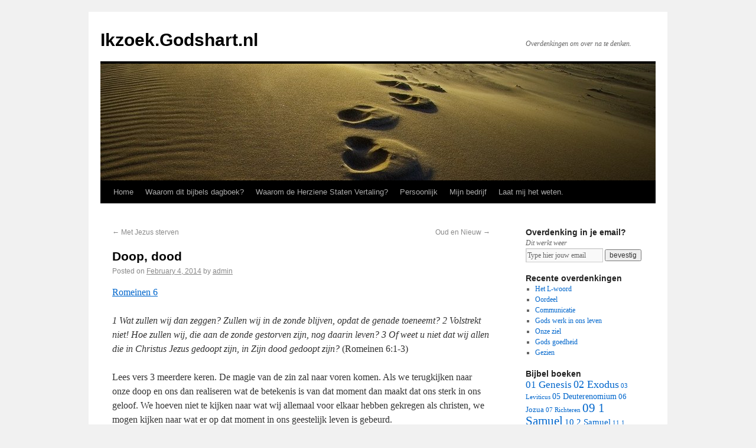

--- FILE ---
content_type: text/html; charset=UTF-8
request_url: https://ikzoek.godshart.nl/blog/2014/02/04/doop-dood/
body_size: 10236
content:
<!DOCTYPE html>
<html lang="en-US">
<head>
<meta charset="UTF-8" />
<title>Doop, dood | Ikzoek.Godshart.nl</title>
<link rel="profile" href="http://gmpg.org/xfn/11" />
<link rel="stylesheet" type="text/css" media="all" href="https://ikzoek.godshart.nl/wp-content/themes/twentyten/style.css" />
<link rel="pingback" href="https://ikzoek.godshart.nl/xmlrpc.php" />
<meta name='robots' content='max-image-preview:large' />
<link rel="alternate" type="application/rss+xml" title="Ikzoek.Godshart.nl &raquo; Feed" href="https://ikzoek.godshart.nl/feed/" />
<link rel="alternate" type="application/rss+xml" title="Ikzoek.Godshart.nl &raquo; Comments Feed" href="https://ikzoek.godshart.nl/comments/feed/" />
<script type="text/javascript">
window._wpemojiSettings = {"baseUrl":"https:\/\/s.w.org\/images\/core\/emoji\/14.0.0\/72x72\/","ext":".png","svgUrl":"https:\/\/s.w.org\/images\/core\/emoji\/14.0.0\/svg\/","svgExt":".svg","source":{"concatemoji":"https:\/\/ikzoek.godshart.nl\/wp-includes\/js\/wp-emoji-release.min.js?ver=6.1.9"}};
/*! This file is auto-generated */
!function(e,a,t){var n,r,o,i=a.createElement("canvas"),p=i.getContext&&i.getContext("2d");function s(e,t){var a=String.fromCharCode,e=(p.clearRect(0,0,i.width,i.height),p.fillText(a.apply(this,e),0,0),i.toDataURL());return p.clearRect(0,0,i.width,i.height),p.fillText(a.apply(this,t),0,0),e===i.toDataURL()}function c(e){var t=a.createElement("script");t.src=e,t.defer=t.type="text/javascript",a.getElementsByTagName("head")[0].appendChild(t)}for(o=Array("flag","emoji"),t.supports={everything:!0,everythingExceptFlag:!0},r=0;r<o.length;r++)t.supports[o[r]]=function(e){if(p&&p.fillText)switch(p.textBaseline="top",p.font="600 32px Arial",e){case"flag":return s([127987,65039,8205,9895,65039],[127987,65039,8203,9895,65039])?!1:!s([55356,56826,55356,56819],[55356,56826,8203,55356,56819])&&!s([55356,57332,56128,56423,56128,56418,56128,56421,56128,56430,56128,56423,56128,56447],[55356,57332,8203,56128,56423,8203,56128,56418,8203,56128,56421,8203,56128,56430,8203,56128,56423,8203,56128,56447]);case"emoji":return!s([129777,127995,8205,129778,127999],[129777,127995,8203,129778,127999])}return!1}(o[r]),t.supports.everything=t.supports.everything&&t.supports[o[r]],"flag"!==o[r]&&(t.supports.everythingExceptFlag=t.supports.everythingExceptFlag&&t.supports[o[r]]);t.supports.everythingExceptFlag=t.supports.everythingExceptFlag&&!t.supports.flag,t.DOMReady=!1,t.readyCallback=function(){t.DOMReady=!0},t.supports.everything||(n=function(){t.readyCallback()},a.addEventListener?(a.addEventListener("DOMContentLoaded",n,!1),e.addEventListener("load",n,!1)):(e.attachEvent("onload",n),a.attachEvent("onreadystatechange",function(){"complete"===a.readyState&&t.readyCallback()})),(e=t.source||{}).concatemoji?c(e.concatemoji):e.wpemoji&&e.twemoji&&(c(e.twemoji),c(e.wpemoji)))}(window,document,window._wpemojiSettings);
</script>
<style type="text/css">
img.wp-smiley,
img.emoji {
	display: inline !important;
	border: none !important;
	box-shadow: none !important;
	height: 1em !important;
	width: 1em !important;
	margin: 0 0.07em !important;
	vertical-align: -0.1em !important;
	background: none !important;
	padding: 0 !important;
}
</style>
	<link rel='stylesheet' id='wp-block-library-css' href='https://ikzoek.godshart.nl/wp-includes/css/dist/block-library/style.min.css?ver=6.1.9' type='text/css' media='all' />
<link rel='stylesheet' id='classic-theme-styles-css' href='https://ikzoek.godshart.nl/wp-includes/css/classic-themes.min.css?ver=1' type='text/css' media='all' />
<style id='global-styles-inline-css' type='text/css'>
body{--wp--preset--color--black: #000000;--wp--preset--color--cyan-bluish-gray: #abb8c3;--wp--preset--color--white: #ffffff;--wp--preset--color--pale-pink: #f78da7;--wp--preset--color--vivid-red: #cf2e2e;--wp--preset--color--luminous-vivid-orange: #ff6900;--wp--preset--color--luminous-vivid-amber: #fcb900;--wp--preset--color--light-green-cyan: #7bdcb5;--wp--preset--color--vivid-green-cyan: #00d084;--wp--preset--color--pale-cyan-blue: #8ed1fc;--wp--preset--color--vivid-cyan-blue: #0693e3;--wp--preset--color--vivid-purple: #9b51e0;--wp--preset--gradient--vivid-cyan-blue-to-vivid-purple: linear-gradient(135deg,rgba(6,147,227,1) 0%,rgb(155,81,224) 100%);--wp--preset--gradient--light-green-cyan-to-vivid-green-cyan: linear-gradient(135deg,rgb(122,220,180) 0%,rgb(0,208,130) 100%);--wp--preset--gradient--luminous-vivid-amber-to-luminous-vivid-orange: linear-gradient(135deg,rgba(252,185,0,1) 0%,rgba(255,105,0,1) 100%);--wp--preset--gradient--luminous-vivid-orange-to-vivid-red: linear-gradient(135deg,rgba(255,105,0,1) 0%,rgb(207,46,46) 100%);--wp--preset--gradient--very-light-gray-to-cyan-bluish-gray: linear-gradient(135deg,rgb(238,238,238) 0%,rgb(169,184,195) 100%);--wp--preset--gradient--cool-to-warm-spectrum: linear-gradient(135deg,rgb(74,234,220) 0%,rgb(151,120,209) 20%,rgb(207,42,186) 40%,rgb(238,44,130) 60%,rgb(251,105,98) 80%,rgb(254,248,76) 100%);--wp--preset--gradient--blush-light-purple: linear-gradient(135deg,rgb(255,206,236) 0%,rgb(152,150,240) 100%);--wp--preset--gradient--blush-bordeaux: linear-gradient(135deg,rgb(254,205,165) 0%,rgb(254,45,45) 50%,rgb(107,0,62) 100%);--wp--preset--gradient--luminous-dusk: linear-gradient(135deg,rgb(255,203,112) 0%,rgb(199,81,192) 50%,rgb(65,88,208) 100%);--wp--preset--gradient--pale-ocean: linear-gradient(135deg,rgb(255,245,203) 0%,rgb(182,227,212) 50%,rgb(51,167,181) 100%);--wp--preset--gradient--electric-grass: linear-gradient(135deg,rgb(202,248,128) 0%,rgb(113,206,126) 100%);--wp--preset--gradient--midnight: linear-gradient(135deg,rgb(2,3,129) 0%,rgb(40,116,252) 100%);--wp--preset--duotone--dark-grayscale: url('#wp-duotone-dark-grayscale');--wp--preset--duotone--grayscale: url('#wp-duotone-grayscale');--wp--preset--duotone--purple-yellow: url('#wp-duotone-purple-yellow');--wp--preset--duotone--blue-red: url('#wp-duotone-blue-red');--wp--preset--duotone--midnight: url('#wp-duotone-midnight');--wp--preset--duotone--magenta-yellow: url('#wp-duotone-magenta-yellow');--wp--preset--duotone--purple-green: url('#wp-duotone-purple-green');--wp--preset--duotone--blue-orange: url('#wp-duotone-blue-orange');--wp--preset--font-size--small: 13px;--wp--preset--font-size--medium: 20px;--wp--preset--font-size--large: 36px;--wp--preset--font-size--x-large: 42px;--wp--preset--spacing--20: 0.44rem;--wp--preset--spacing--30: 0.67rem;--wp--preset--spacing--40: 1rem;--wp--preset--spacing--50: 1.5rem;--wp--preset--spacing--60: 2.25rem;--wp--preset--spacing--70: 3.38rem;--wp--preset--spacing--80: 5.06rem;}:where(.is-layout-flex){gap: 0.5em;}body .is-layout-flow > .alignleft{float: left;margin-inline-start: 0;margin-inline-end: 2em;}body .is-layout-flow > .alignright{float: right;margin-inline-start: 2em;margin-inline-end: 0;}body .is-layout-flow > .aligncenter{margin-left: auto !important;margin-right: auto !important;}body .is-layout-constrained > .alignleft{float: left;margin-inline-start: 0;margin-inline-end: 2em;}body .is-layout-constrained > .alignright{float: right;margin-inline-start: 2em;margin-inline-end: 0;}body .is-layout-constrained > .aligncenter{margin-left: auto !important;margin-right: auto !important;}body .is-layout-constrained > :where(:not(.alignleft):not(.alignright):not(.alignfull)){max-width: var(--wp--style--global--content-size);margin-left: auto !important;margin-right: auto !important;}body .is-layout-constrained > .alignwide{max-width: var(--wp--style--global--wide-size);}body .is-layout-flex{display: flex;}body .is-layout-flex{flex-wrap: wrap;align-items: center;}body .is-layout-flex > *{margin: 0;}:where(.wp-block-columns.is-layout-flex){gap: 2em;}.has-black-color{color: var(--wp--preset--color--black) !important;}.has-cyan-bluish-gray-color{color: var(--wp--preset--color--cyan-bluish-gray) !important;}.has-white-color{color: var(--wp--preset--color--white) !important;}.has-pale-pink-color{color: var(--wp--preset--color--pale-pink) !important;}.has-vivid-red-color{color: var(--wp--preset--color--vivid-red) !important;}.has-luminous-vivid-orange-color{color: var(--wp--preset--color--luminous-vivid-orange) !important;}.has-luminous-vivid-amber-color{color: var(--wp--preset--color--luminous-vivid-amber) !important;}.has-light-green-cyan-color{color: var(--wp--preset--color--light-green-cyan) !important;}.has-vivid-green-cyan-color{color: var(--wp--preset--color--vivid-green-cyan) !important;}.has-pale-cyan-blue-color{color: var(--wp--preset--color--pale-cyan-blue) !important;}.has-vivid-cyan-blue-color{color: var(--wp--preset--color--vivid-cyan-blue) !important;}.has-vivid-purple-color{color: var(--wp--preset--color--vivid-purple) !important;}.has-black-background-color{background-color: var(--wp--preset--color--black) !important;}.has-cyan-bluish-gray-background-color{background-color: var(--wp--preset--color--cyan-bluish-gray) !important;}.has-white-background-color{background-color: var(--wp--preset--color--white) !important;}.has-pale-pink-background-color{background-color: var(--wp--preset--color--pale-pink) !important;}.has-vivid-red-background-color{background-color: var(--wp--preset--color--vivid-red) !important;}.has-luminous-vivid-orange-background-color{background-color: var(--wp--preset--color--luminous-vivid-orange) !important;}.has-luminous-vivid-amber-background-color{background-color: var(--wp--preset--color--luminous-vivid-amber) !important;}.has-light-green-cyan-background-color{background-color: var(--wp--preset--color--light-green-cyan) !important;}.has-vivid-green-cyan-background-color{background-color: var(--wp--preset--color--vivid-green-cyan) !important;}.has-pale-cyan-blue-background-color{background-color: var(--wp--preset--color--pale-cyan-blue) !important;}.has-vivid-cyan-blue-background-color{background-color: var(--wp--preset--color--vivid-cyan-blue) !important;}.has-vivid-purple-background-color{background-color: var(--wp--preset--color--vivid-purple) !important;}.has-black-border-color{border-color: var(--wp--preset--color--black) !important;}.has-cyan-bluish-gray-border-color{border-color: var(--wp--preset--color--cyan-bluish-gray) !important;}.has-white-border-color{border-color: var(--wp--preset--color--white) !important;}.has-pale-pink-border-color{border-color: var(--wp--preset--color--pale-pink) !important;}.has-vivid-red-border-color{border-color: var(--wp--preset--color--vivid-red) !important;}.has-luminous-vivid-orange-border-color{border-color: var(--wp--preset--color--luminous-vivid-orange) !important;}.has-luminous-vivid-amber-border-color{border-color: var(--wp--preset--color--luminous-vivid-amber) !important;}.has-light-green-cyan-border-color{border-color: var(--wp--preset--color--light-green-cyan) !important;}.has-vivid-green-cyan-border-color{border-color: var(--wp--preset--color--vivid-green-cyan) !important;}.has-pale-cyan-blue-border-color{border-color: var(--wp--preset--color--pale-cyan-blue) !important;}.has-vivid-cyan-blue-border-color{border-color: var(--wp--preset--color--vivid-cyan-blue) !important;}.has-vivid-purple-border-color{border-color: var(--wp--preset--color--vivid-purple) !important;}.has-vivid-cyan-blue-to-vivid-purple-gradient-background{background: var(--wp--preset--gradient--vivid-cyan-blue-to-vivid-purple) !important;}.has-light-green-cyan-to-vivid-green-cyan-gradient-background{background: var(--wp--preset--gradient--light-green-cyan-to-vivid-green-cyan) !important;}.has-luminous-vivid-amber-to-luminous-vivid-orange-gradient-background{background: var(--wp--preset--gradient--luminous-vivid-amber-to-luminous-vivid-orange) !important;}.has-luminous-vivid-orange-to-vivid-red-gradient-background{background: var(--wp--preset--gradient--luminous-vivid-orange-to-vivid-red) !important;}.has-very-light-gray-to-cyan-bluish-gray-gradient-background{background: var(--wp--preset--gradient--very-light-gray-to-cyan-bluish-gray) !important;}.has-cool-to-warm-spectrum-gradient-background{background: var(--wp--preset--gradient--cool-to-warm-spectrum) !important;}.has-blush-light-purple-gradient-background{background: var(--wp--preset--gradient--blush-light-purple) !important;}.has-blush-bordeaux-gradient-background{background: var(--wp--preset--gradient--blush-bordeaux) !important;}.has-luminous-dusk-gradient-background{background: var(--wp--preset--gradient--luminous-dusk) !important;}.has-pale-ocean-gradient-background{background: var(--wp--preset--gradient--pale-ocean) !important;}.has-electric-grass-gradient-background{background: var(--wp--preset--gradient--electric-grass) !important;}.has-midnight-gradient-background{background: var(--wp--preset--gradient--midnight) !important;}.has-small-font-size{font-size: var(--wp--preset--font-size--small) !important;}.has-medium-font-size{font-size: var(--wp--preset--font-size--medium) !important;}.has-large-font-size{font-size: var(--wp--preset--font-size--large) !important;}.has-x-large-font-size{font-size: var(--wp--preset--font-size--x-large) !important;}
.wp-block-navigation a:where(:not(.wp-element-button)){color: inherit;}
:where(.wp-block-columns.is-layout-flex){gap: 2em;}
.wp-block-pullquote{font-size: 1.5em;line-height: 1.6;}
</style>
<link rel='stylesheet' id='cntctfrm_form_style-css' href='https://ikzoek.godshart.nl/wp-content/plugins/contact-form-plugin/css/form_style.css?ver=4.2.4' type='text/css' media='all' />
<link rel="https://api.w.org/" href="https://ikzoek.godshart.nl/wp-json/" /><link rel="alternate" type="application/json" href="https://ikzoek.godshart.nl/wp-json/wp/v2/posts/3826" /><link rel="EditURI" type="application/rsd+xml" title="RSD" href="https://ikzoek.godshart.nl/xmlrpc.php?rsd" />
<link rel="wlwmanifest" type="application/wlwmanifest+xml" href="https://ikzoek.godshart.nl/wp-includes/wlwmanifest.xml" />
<meta name="generator" content="WordPress 6.1.9" />
<link rel="canonical" href="https://ikzoek.godshart.nl/blog/2014/02/04/doop-dood/" />
<link rel='shortlink' href='https://ikzoek.godshart.nl/?p=3826' />
<link rel="alternate" type="application/json+oembed" href="https://ikzoek.godshart.nl/wp-json/oembed/1.0/embed?url=https%3A%2F%2Fikzoek.godshart.nl%2Fblog%2F2014%2F02%2F04%2Fdoop-dood%2F" />
<link rel="alternate" type="text/xml+oembed" href="https://ikzoek.godshart.nl/wp-json/oembed/1.0/embed?url=https%3A%2F%2Fikzoek.godshart.nl%2Fblog%2F2014%2F02%2F04%2Fdoop-dood%2F&#038;format=xml" />
<script src="https://www.google.com/recaptcha/api.js" async defer></script>
</head>

<body class="post-template-default single single-post postid-3826 single-format-standard">
<div id="wrapper" class="hfeed">
	<div id="header">
		<div id="masthead">
			<div id="branding" role="banner">
								<div id="site-title">
					<span>
						<a href="https://ikzoek.godshart.nl/" title="Ikzoek.Godshart.nl" rel="home">Ikzoek.Godshart.nl</a>
					</span>
				</div>
				<div id="site-description">Overdenkingen om over na te denken.</div>

										<img src="https://ikzoek.godshart.nl/wp-content/uploads/banner.jpg" width="940" height="198" alt="" />
								</div><!-- #branding -->

			<div id="access" role="navigation">
			  				<div class="skip-link screen-reader-text"><a href="#content" title="Skip to content">Skip to content</a></div>
								<div class="menu-header"><ul id="menu-custom" class="menu"><li id="menu-item-1918" class="menu-item menu-item-type-custom menu-item-object-custom menu-item-1918"><a href="http://www.godshart.nl/">Home</a></li>
<li id="menu-item-1922" class="menu-item menu-item-type-post_type menu-item-object-page menu-item-1922"><a href="https://ikzoek.godshart.nl/waarom-dit-bijbels-dagboek/">Waarom dit bijbels dagboek?</a></li>
<li id="menu-item-1921" class="menu-item menu-item-type-post_type menu-item-object-page menu-item-1921"><a href="https://ikzoek.godshart.nl/vertaling/">Waarom de Herziene Staten Vertaling?</a></li>
<li id="menu-item-1920" class="menu-item menu-item-type-post_type menu-item-object-page menu-item-1920"><a href="https://ikzoek.godshart.nl/persoonlijk/">Persoonlijk</a></li>
<li id="menu-item-4675" class="menu-item menu-item-type-post_type menu-item-object-page menu-item-4675"><a href="https://ikzoek.godshart.nl/mijn-bedrijf/">Mijn bedrijf</a></li>
<li id="menu-item-1919" class="menu-item menu-item-type-post_type menu-item-object-page menu-item-1919"><a href="https://ikzoek.godshart.nl/contactform/">Laat mij het weten.</a></li>
</ul></div>			</div><!-- #access -->
		</div><!-- #masthead -->
	</div><!-- #header -->

	<div id="main">

		<div id="container">
			<div id="content" role="main">

			

				<div id="nav-above" class="navigation">
					<div class="nav-previous"><a href="https://ikzoek.godshart.nl/blog/2014/02/03/met-jezus-sterven/" rel="prev"><span class="meta-nav">&larr;</span> Met Jezus sterven</a></div>
					<div class="nav-next"><a href="https://ikzoek.godshart.nl/blog/2014/02/06/oud-en-nieuw/" rel="next">Oud en Nieuw <span class="meta-nav">&rarr;</span></a></div>
				</div><!-- #nav-above -->

				<div id="post-3826" class="post-3826 post type-post status-publish format-standard hentry category-45-romeinen">
					<h1 class="entry-title">Doop, dood</h1>

					<div class="entry-meta">
						<span class="meta-prep meta-prep-author">Posted on</span> <a href="https://ikzoek.godshart.nl/blog/2014/02/04/doop-dood/" title="11:46 am" rel="bookmark"><span class="entry-date">February 4, 2014</span></a> <span class="meta-sep">by</span> <span class="author vcard"><a class="url fn n" href="https://ikzoek.godshart.nl/blog/author/admin/" title="View all posts by admin">admin</a></span>					</div><!-- .entry-meta -->

					<div class="entry-content">
						<p><a href="#" class="scripture" onclick="goscripture('Romeinen 6');">Romeinen 6</a></p>
<p><em>1 Wat zullen wij dan zeggen? Zullen wij in de zonde blijven, opdat de genade toeneemt? 2 Volstrekt niet! Hoe zullen wij, die aan de zonde gestorven zijn, nog daarin leven? 3 Of weet u niet dat wij allen die in Christus Jezus gedoopt zijn, in Zijn dood gedoopt zijn?</em> (Romeinen 6:1-3)</p>
<p>Lees vers 3 meerdere keren. De magie van de zin zal naar voren komen. Als we terugkijken naar onze doop en ons dan realiseren wat de betekenis is van dat moment dan maakt dat ons sterk in ons geloof. We hoeven niet te kijken naar wat wij allemaal voor elkaar hebben gekregen als christen, we mogen kijken naar wat er op dat moment in ons geestelijk leven is gebeurd.</p>
<p>Misschien was het helemaal niet zo bijzonder, misschien was het standaard ritueel, maar nu kunnen we terug kijken en zeggen, ik ben met Jezus gestorven.</p>
<p>De woorden die Paulus gebruikt spreken zo duidelijk voor de verbeelding. Op het moment dat we gedoopt worden, gaan we onder het water. We verdwijnen, we worden ondergedompeld. Niets is meer zichtbaar, overal komt er water en dat water wast ons schoon. Als we opstaan uit het water is alles nat, alles is afgewassen, al het vuil gaat met de rivier mee, weg.</p>
<p>En dat is het beeld dat Paulus ziet en dat wij mogen zien. Als wij gedoopt worden, dan leggen we het oude leven af. Het is weg nutteloos. En dat is het christelijk leven, een nieuw leven, het oude is helemaal weg. Alles is afgewassen.</p>
<p>Toen Jezus daar hing aan het kruis, liet Hij alles achter, gaf Hij alles op. Hij stierf de dood voor het zondige leven. En wij zijn met Hem aan dat kruis gegaan en zijn ook gestorven aan dat oude leven. Wat een heerlijke boodschap waar wij op mogen vertrouwen. Wij mogen alles achter ons laten en weten dat het niets betekend in ons leven.</p>
<p>De doop is geen ritueel, het is een geloofsbelijdenis waarin wij erkennen dat we het oude leven willen afzweren en het nieuwe leven willen toelaten in de opstanding van Jezus. Wat een boodschap, wat een heerlijke boodschap om God voor te prijzen en te danken. Hij is alle lof waardig voor ons nieuwe leven.</p>
											</div><!-- .entry-content -->


					<div class="entry-utility">
						This entry was posted in <a href="https://ikzoek.godshart.nl/blog/category/45-romeinen/" rel="category tag">45 Romeinen</a>. Bookmark the <a href="https://ikzoek.godshart.nl/blog/2014/02/04/doop-dood/" title="Permalink to Doop, dood" rel="bookmark">permalink</a>.											</div><!-- .entry-utility -->
				</div><!-- #post-## -->

				<div id="nav-below" class="navigation">
					<div class="nav-previous"><a href="https://ikzoek.godshart.nl/blog/2014/02/03/met-jezus-sterven/" rel="prev"><span class="meta-nav">&larr;</span> Met Jezus sterven</a></div>
					<div class="nav-next"><a href="https://ikzoek.godshart.nl/blog/2014/02/06/oud-en-nieuw/" rel="next">Oud en Nieuw <span class="meta-nav">&rarr;</span></a></div>
				</div><!-- #nav-below -->

				
			<div id="comments">




</div><!-- #comments -->


			</div><!-- #content -->
		</div><!-- #container -->


		<div id="primary" class="widget-area" role="complementary">
			<ul class="xoxo">

<li id="text-9" class="widget-container widget_text"><h3 class="widget-title">Overdenking in je email?</h3>			<div class="textwidget"><i>Dit werkt weer</i><form name="myForm" action="http://ikzoek.godshart.nl/enteremail.php" onsubmit="return validateMyForm();" method="post">
<input  style='width: 125px' onfocus="active()" onblur="inactive();" id=typeyouremail type="text" name="email" value='Type hier jouw email'>
<input type="submit" value="bevestig">
</form>

<script>
var scripture = {"Fillipenzen":"PHP","1 Thesalonicenzen":"1TH","Mark":"MAR","Ezechiel":"EZK","Daniel":"DAN","John":"JOH","Malachi":"MAL","Filipenzen":"PHP","2 Timotheus":"2TI","Joel":"JOL","Efeziers":"EPH","1 Corinthe":"1CO","2 Korintiers":"2CO","Kollosenzen":"COL","Hebrews":"HEB","Psalm":"psalm","Hebreeen":"HEB","Hebreen":"HEB","Efezen":"EPH","Matheus":"MAT","Genesis":"GEN","Exodus":"EXO","Leviticus":"LEV","Numeri":"NUM","Deuteronomium":"DEU","Jozua":"JOS","Richteren":"JDG","Ruth":"RUT","1 Samuel":"1SA","2 Samuel":"2SA","1 Koningen":"1KI","2 Koningen":"2KI","1 Kronieken":"1CH","2 Kronieken":"2CH","Ezra":"EZR","Nehemia":"NEH","Esther":"EST","Job":"JOB","Psalmen":"psalm","Spreuken":"PRO","Prediker":"ECC","Hooglied":"SNG","Jesaja":"ISA","Jeremia":"JER","Klaagliederen":"LAM","Ezechiël":"EZK","Daniël":"DAN","Hosea":"HOS","Joël":"JOL","Amos":"AMO","Obadja":"OBA","Jona":"JON","Micha":"MIC","Nahum":"NAM","Habakuk":"HAB","Zefanja":"ZEP","Haggaï":"HAG","Zacharia":"ZEC","Maleachi":"MAL","Mattheüs":"MAT","Markus":"MRK","Lukas":"LUK","Johannes":"JHN","Handelingen":"ACT","Romeinen":"ROM","1 Korinthe":"1CO","2 Korinthe":"2CO","Galaten":"GAL","Efeze":"EPH","Filippenzen":"PHP","Kolossenzen":"COL","1 Thessalonicenzen":"1TH","2 Thessalonicenzen":"2TH","1 Timotheüs":"1TI","2 Timotheüs":"2TI","Titus":"TIT","Filemon":"PHM","Hebreeën":"HEB","Jakobus":"JAS","1 Petrus":"1PE","2 Petrus":"2PE","1 Johannes":"1JN","2 Johannes":"2JN","3 Johannes":"3JN","Judas":"JUD","Openbaring":"REV"};
function goscripture(a){
for (var key in scripture) {
  if (scripture.hasOwnProperty(key)) { 
if(a.toLowerCase().indexOf(key.toLowerCase()) != -1){  b = a.split(":"); b = b[0].split(" ")[b[0].split(" ").length -1];
//alert("https://herzienestatenvertaling.nl/teksten/"+scripture[key]+"/"+b);
window.open("https://herzienestatenvertaling.nl/teksten/"+scripture[key]+"/"+b);
alert('Als het goed is, is er een nieuwe tab of window geopend met de bijbeltekst, zo niet dan is de popup geblokkeerd.'); return true; }
  }
}
alert('Sorry er is een fout opgetreden.'); 
}

function validateMyForm()
{
var myform = document.getElementById('typeyouremail').value.replace(/ /g,'');

if( !myform || myform.indexOf('@') ==-1 || myform.indexOf('.') ==-1 || myform == '' || myform == 'Type hier jouw email'){ alert('Het schijnt geen emailadres te zijn. Vul hier je emailadres in om de overdenking in je mailbox te ontvangen.'); return false; }
if(!confirm('Wil je dit email adres: '+myform+' toevoegen aan ons bestand?')){ return false; }
  return true;
}

</script></div>
		</li>
		<li id="recent-posts-3" class="widget-container widget_recent_entries">
		<h3 class="widget-title">Recente overdenkingen</h3>
		<ul>
											<li>
					<a href="https://ikzoek.godshart.nl/blog/2020/11/09/8202/">Het L-woord</a>
									</li>
											<li>
					<a href="https://ikzoek.godshart.nl/blog/2019/12/19/oordeel/">Oordeel</a>
									</li>
											<li>
					<a href="https://ikzoek.godshart.nl/blog/2019/12/16/communicatie/">Communicatie</a>
									</li>
											<li>
					<a href="https://ikzoek.godshart.nl/blog/2019/12/10/gods-werk-in-ons-leven/">Gods werk in ons leven</a>
									</li>
											<li>
					<a href="https://ikzoek.godshart.nl/blog/2019/12/09/8188/">Onze ziel</a>
									</li>
											<li>
					<a href="https://ikzoek.godshart.nl/blog/2019/12/07/gods-goedheid/">Gods goedheid</a>
									</li>
											<li>
					<a href="https://ikzoek.godshart.nl/blog/2019/12/06/gezien/">Gezien</a>
									</li>
					</ul>

		</li><li id="tag_cloud-3" class="widget-container widget_tag_cloud"><h3 class="widget-title">Bijbel boeken</h3><div class="tagcloud"><a href="https://ikzoek.godshart.nl/blog/category/01-genesis/" class="tag-cloud-link tag-link-16 tag-link-position-1" style="font-size: 12.857142857143pt;" aria-label="01 Genesis (13 items)">01 Genesis</a>
<a href="https://ikzoek.godshart.nl/blog/category/02-exodus/" class="tag-cloud-link tag-link-17 tag-link-position-2" style="font-size: 13.485714285714pt;" aria-label="02 Exodus (17 items)">02 Exodus</a>
<a href="https://ikzoek.godshart.nl/blog/category/03-leviticus/" class="tag-cloud-link tag-link-18 tag-link-position-3" style="font-size: 8pt;" aria-label="03 Leviticus (1 item)">03 Leviticus</a>
<a href="https://ikzoek.godshart.nl/blog/category/05-deuterenomium/" class="tag-cloud-link tag-link-20 tag-link-position-4" style="font-size: 10.285714285714pt;" aria-label="05 Deuterenomium (4 items)">05 Deuterenomium</a>
<a href="https://ikzoek.godshart.nl/blog/category/06-jozua/" class="tag-cloud-link tag-link-21 tag-link-position-5" style="font-size: 9.7142857142857pt;" aria-label="06 Jozua (3 items)">06 Jozua</a>
<a href="https://ikzoek.godshart.nl/blog/category/07-richteren/" class="tag-cloud-link tag-link-22 tag-link-position-6" style="font-size: 8pt;" aria-label="07 Richteren (1 item)">07 Richteren</a>
<a href="https://ikzoek.godshart.nl/blog/category/09-1-samuel/" class="tag-cloud-link tag-link-24 tag-link-position-7" style="font-size: 15.6pt;" aria-label="09 1 Samuel (42 items)">09 1 Samuel</a>
<a href="https://ikzoek.godshart.nl/blog/category/10-2-samuel/" class="tag-cloud-link tag-link-25 tag-link-position-8" style="font-size: 11.142857142857pt;" aria-label="10 2 Samuel (6 items)">10 2 Samuel</a>
<a href="https://ikzoek.godshart.nl/blog/category/11-1-koningen/" class="tag-cloud-link tag-link-26 tag-link-position-9" style="font-size: 8pt;" aria-label="11 1 Koningen (1 item)">11 1 Koningen</a>
<a href="https://ikzoek.godshart.nl/blog/category/12-2-koningen/" class="tag-cloud-link tag-link-27 tag-link-position-10" style="font-size: 8pt;" aria-label="12 2 Koningen (1 item)">12 2 Koningen</a>
<a href="https://ikzoek.godshart.nl/blog/category/13-1-kronieken/" class="tag-cloud-link tag-link-28 tag-link-position-11" style="font-size: 8pt;" aria-label="13 1 Kronieken (1 item)">13 1 Kronieken</a>
<a href="https://ikzoek.godshart.nl/blog/category/18-job/" class="tag-cloud-link tag-link-33 tag-link-position-12" style="font-size: 9.7142857142857pt;" aria-label="18 Job (3 items)">18 Job</a>
<a href="https://ikzoek.godshart.nl/blog/category/19-psalmen/" class="tag-cloud-link tag-link-34 tag-link-position-13" style="font-size: 21.942857142857pt;" aria-label="19 Psalmen (547 items)">19 Psalmen</a>
<a href="https://ikzoek.godshart.nl/blog/category/20-spreuken/" class="tag-cloud-link tag-link-35 tag-link-position-14" style="font-size: 9.7142857142857pt;" aria-label="20 Spreuken (3 items)">20 Spreuken</a>
<a href="https://ikzoek.godshart.nl/blog/category/23-jesaja/" class="tag-cloud-link tag-link-38 tag-link-position-15" style="font-size: 12.457142857143pt;" aria-label="23 Jesaja (11 items)">23 Jesaja</a>
<a href="https://ikzoek.godshart.nl/blog/category/24-jeremia/" class="tag-cloud-link tag-link-39 tag-link-position-16" style="font-size: 9.0285714285714pt;" aria-label="24 Jeremia (2 items)">24 Jeremia</a>
<a href="https://ikzoek.godshart.nl/blog/category/26-ezechiel/" class="tag-cloud-link tag-link-41 tag-link-position-17" style="font-size: 8pt;" aria-label="26 Ezechiel (1 item)">26 Ezechiel</a>
<a href="https://ikzoek.godshart.nl/blog/category/27-daniel/" class="tag-cloud-link tag-link-42 tag-link-position-18" style="font-size: 9.7142857142857pt;" aria-label="27 Daniel (3 items)">27 Daniel</a>
<a href="https://ikzoek.godshart.nl/blog/category/28-hosea/" class="tag-cloud-link tag-link-43 tag-link-position-19" style="font-size: 11.142857142857pt;" aria-label="28 Hosea (6 items)">28 Hosea</a>
<a href="https://ikzoek.godshart.nl/blog/category/29-joel/" class="tag-cloud-link tag-link-44 tag-link-position-20" style="font-size: 8pt;" aria-label="29 Joel (1 item)">29 Joel</a>
<a href="https://ikzoek.godshart.nl/blog/category/38-zacharia/" class="tag-cloud-link tag-link-53 tag-link-position-21" style="font-size: 8pt;" aria-label="38 Zacharia (1 item)">38 Zacharia</a>
<a href="https://ikzoek.godshart.nl/blog/category/39-maleachi/" class="tag-cloud-link tag-link-54 tag-link-position-22" style="font-size: 9.0285714285714pt;" aria-label="39 Maleachi (2 items)">39 Maleachi</a>
<a href="https://ikzoek.godshart.nl/blog/category/40-matheus/" class="tag-cloud-link tag-link-55 tag-link-position-23" style="font-size: 17.142857142857pt;" aria-label="40 Matheus (79 items)">40 Matheus</a>
<a href="https://ikzoek.godshart.nl/blog/category/41-markus/" class="tag-cloud-link tag-link-56 tag-link-position-24" style="font-size: 13.714285714286pt;" aria-label="41 Markus (19 items)">41 Markus</a>
<a href="https://ikzoek.godshart.nl/blog/category/42-lukas/" class="tag-cloud-link tag-link-57 tag-link-position-25" style="font-size: 22pt;" aria-label="42 Lukas (562 items)">42 Lukas</a>
<a href="https://ikzoek.godshart.nl/blog/category/43-johannes/" class="tag-cloud-link tag-link-58 tag-link-position-26" style="font-size: 21.142857142857pt;" aria-label="43 Johannes (397 items)">43 Johannes</a>
<a href="https://ikzoek.godshart.nl/blog/category/44-handelingen/" class="tag-cloud-link tag-link-59 tag-link-position-27" style="font-size: 20.285714285714pt;" aria-label="44 Handelingen (283 items)">44 Handelingen</a>
<a href="https://ikzoek.godshart.nl/blog/category/45-romeinen/" class="tag-cloud-link tag-link-60 tag-link-position-28" style="font-size: 19.6pt;" aria-label="45 Romeinen (212 items)">45 Romeinen</a>
<a href="https://ikzoek.godshart.nl/blog/category/46-1-korinthe/" class="tag-cloud-link tag-link-61 tag-link-position-29" style="font-size: 13.942857142857pt;" aria-label="46 1 Korinthe (21 items)">46 1 Korinthe</a>
<a href="https://ikzoek.godshart.nl/blog/category/47-2-korinthe/" class="tag-cloud-link tag-link-62 tag-link-position-30" style="font-size: 11.142857142857pt;" aria-label="47 2 Korinthe (6 items)">47 2 Korinthe</a>
<a href="https://ikzoek.godshart.nl/blog/category/48-galaten/" class="tag-cloud-link tag-link-63 tag-link-position-31" style="font-size: 11.142857142857pt;" aria-label="48 Galaten (6 items)">48 Galaten</a>
<a href="https://ikzoek.godshart.nl/blog/category/49-efeze/" class="tag-cloud-link tag-link-64 tag-link-position-32" style="font-size: 18.8pt;" aria-label="49 Efeze (155 items)">49 Efeze</a>
<a href="https://ikzoek.godshart.nl/blog/category/50-phillipenzen/" class="tag-cloud-link tag-link-65 tag-link-position-33" style="font-size: 12.228571428571pt;" aria-label="50 Phillipenzen (10 items)">50 Phillipenzen</a>
<a href="https://ikzoek.godshart.nl/blog/category/51-kollosenzen/" class="tag-cloud-link tag-link-66 tag-link-position-34" style="font-size: 14.571428571429pt;" aria-label="51 Kollosenzen (27 items)">51 Kollosenzen</a>
<a href="https://ikzoek.godshart.nl/blog/category/52-1-thesalonicenzen/" class="tag-cloud-link tag-link-67 tag-link-position-35" style="font-size: 9.0285714285714pt;" aria-label="52 1 Thesalonicenzen (2 items)">52 1 Thesalonicenzen</a>
<a href="https://ikzoek.godshart.nl/blog/category/54-1-timotheus/" class="tag-cloud-link tag-link-69 tag-link-position-36" style="font-size: 16.342857142857pt;" aria-label="54 1 Timotheus (56 items)">54 1 Timotheus</a>
<a href="https://ikzoek.godshart.nl/blog/category/55-2-timotheus/" class="tag-cloud-link tag-link-70 tag-link-position-37" style="font-size: 15.257142857143pt;" aria-label="55 2 Timotheus (36 items)">55 2 Timotheus</a>
<a href="https://ikzoek.godshart.nl/blog/category/56-titus/" class="tag-cloud-link tag-link-71 tag-link-position-38" style="font-size: 8pt;" aria-label="56 Titus (1 item)">56 Titus</a>
<a href="https://ikzoek.godshart.nl/blog/category/58-hebreeen/" class="tag-cloud-link tag-link-73 tag-link-position-39" style="font-size: 16.8pt;" aria-label="58 Hebreeen (68 items)">58 Hebreeen</a>
<a href="https://ikzoek.godshart.nl/blog/category/59-jakobus/" class="tag-cloud-link tag-link-74 tag-link-position-40" style="font-size: 16.514285714286pt;" aria-label="59 Jakobus (61 items)">59 Jakobus</a>
<a href="https://ikzoek.godshart.nl/blog/category/60-1-petrus/" class="tag-cloud-link tag-link-75 tag-link-position-41" style="font-size: 16.342857142857pt;" aria-label="60 1 Petrus (57 items)">60 1 Petrus</a>
<a href="https://ikzoek.godshart.nl/blog/category/61-2-petrus/" class="tag-cloud-link tag-link-76 tag-link-position-42" style="font-size: 15.485714285714pt;" aria-label="61 2 Petrus (40 items)">61 2 Petrus</a>
<a href="https://ikzoek.godshart.nl/blog/category/62-1-johannes/" class="tag-cloud-link tag-link-77 tag-link-position-43" style="font-size: 17.6pt;" aria-label="62 1 Johannes (95 items)">62 1 Johannes</a>
<a href="https://ikzoek.godshart.nl/blog/category/66-openbaringen/" class="tag-cloud-link tag-link-81 tag-link-position-44" style="font-size: 18.914285714286pt;" aria-label="66 Openbaring (160 items)">66 Openbaring</a>
<a href="https://ikzoek.godshart.nl/blog/category/bible/" class="tag-cloud-link tag-link-1 tag-link-position-45" style="font-size: 15.714285714286pt;" aria-label="Bible (44 items)">Bible</a></div>
</li>			</ul>
		</div><!-- #primary .widget-area -->

<script>
function active(){
if(document.getElementById("typeyouremail").value=='Type hier jouw email'){
document.getElementById("typeyouremail").value='';}

}

function inactive(){
if(document.getElementById("typeyouremail").value==''){
document.getElementById("typeyouremail").value='Type hier jouw email';}

}

</script>	</div><!-- #main -->

	<div id="footer" role="contentinfo">
		<div id="colophon">



			<div id="footer-widget-area" role="complementary">

				<div id="first" class="widget-area">
					<ul class="xoxo">
						<li id="calendar-3" class="widget-container widget_calendar"><h3 class="widget-title">Een dag vergeten?</h3><div id="calendar_wrap" class="calendar_wrap"><table id="wp-calendar" class="wp-calendar-table">
	<caption>February 2014</caption>
	<thead>
	<tr>
		<th scope="col" title="Monday">M</th>
		<th scope="col" title="Tuesday">T</th>
		<th scope="col" title="Wednesday">W</th>
		<th scope="col" title="Thursday">T</th>
		<th scope="col" title="Friday">F</th>
		<th scope="col" title="Saturday">S</th>
		<th scope="col" title="Sunday">S</th>
	</tr>
	</thead>
	<tbody>
	<tr>
		<td colspan="5" class="pad">&nbsp;</td><td><a href="https://ikzoek.godshart.nl/blog/2014/02/01/" aria-label="Posts published on February 1, 2014">1</a></td><td>2</td>
	</tr>
	<tr>
		<td><a href="https://ikzoek.godshart.nl/blog/2014/02/03/" aria-label="Posts published on February 3, 2014">3</a></td><td><a href="https://ikzoek.godshart.nl/blog/2014/02/04/" aria-label="Posts published on February 4, 2014">4</a></td><td>5</td><td><a href="https://ikzoek.godshart.nl/blog/2014/02/06/" aria-label="Posts published on February 6, 2014">6</a></td><td><a href="https://ikzoek.godshart.nl/blog/2014/02/07/" aria-label="Posts published on February 7, 2014">7</a></td><td><a href="https://ikzoek.godshart.nl/blog/2014/02/08/" aria-label="Posts published on February 8, 2014">8</a></td><td>9</td>
	</tr>
	<tr>
		<td><a href="https://ikzoek.godshart.nl/blog/2014/02/10/" aria-label="Posts published on February 10, 2014">10</a></td><td><a href="https://ikzoek.godshart.nl/blog/2014/02/11/" aria-label="Posts published on February 11, 2014">11</a></td><td><a href="https://ikzoek.godshart.nl/blog/2014/02/12/" aria-label="Posts published on February 12, 2014">12</a></td><td><a href="https://ikzoek.godshart.nl/blog/2014/02/13/" aria-label="Posts published on February 13, 2014">13</a></td><td><a href="https://ikzoek.godshart.nl/blog/2014/02/14/" aria-label="Posts published on February 14, 2014">14</a></td><td><a href="https://ikzoek.godshart.nl/blog/2014/02/15/" aria-label="Posts published on February 15, 2014">15</a></td><td>16</td>
	</tr>
	<tr>
		<td><a href="https://ikzoek.godshart.nl/blog/2014/02/17/" aria-label="Posts published on February 17, 2014">17</a></td><td><a href="https://ikzoek.godshart.nl/blog/2014/02/18/" aria-label="Posts published on February 18, 2014">18</a></td><td><a href="https://ikzoek.godshart.nl/blog/2014/02/19/" aria-label="Posts published on February 19, 2014">19</a></td><td><a href="https://ikzoek.godshart.nl/blog/2014/02/20/" aria-label="Posts published on February 20, 2014">20</a></td><td><a href="https://ikzoek.godshart.nl/blog/2014/02/21/" aria-label="Posts published on February 21, 2014">21</a></td><td><a href="https://ikzoek.godshart.nl/blog/2014/02/22/" aria-label="Posts published on February 22, 2014">22</a></td><td>23</td>
	</tr>
	<tr>
		<td><a href="https://ikzoek.godshart.nl/blog/2014/02/24/" aria-label="Posts published on February 24, 2014">24</a></td><td><a href="https://ikzoek.godshart.nl/blog/2014/02/25/" aria-label="Posts published on February 25, 2014">25</a></td><td><a href="https://ikzoek.godshart.nl/blog/2014/02/26/" aria-label="Posts published on February 26, 2014">26</a></td><td><a href="https://ikzoek.godshart.nl/blog/2014/02/27/" aria-label="Posts published on February 27, 2014">27</a></td><td><a href="https://ikzoek.godshart.nl/blog/2014/02/28/" aria-label="Posts published on February 28, 2014">28</a></td>
		<td class="pad" colspan="2">&nbsp;</td>
	</tr>
	</tbody>
	</table><nav aria-label="Previous and next months" class="wp-calendar-nav">
		<span class="wp-calendar-nav-prev"><a href="https://ikzoek.godshart.nl/blog/2014/01/">&laquo; Jan</a></span>
		<span class="pad">&nbsp;</span>
		<span class="wp-calendar-nav-next"><a href="https://ikzoek.godshart.nl/blog/2014/03/">Mar &raquo;</a></span>
	</nav></div></li>					</ul>
				</div><!-- #first .widget-area -->


				<div id="third" class="widget-area">
					<ul class="xoxo">
						<li id="search-3" class="widget-container widget_search"><h3 class="widget-title">Zoek de overdenkingen</h3><form role="search" method="get" id="searchform" class="searchform" action="https://ikzoek.godshart.nl/">
				<div>
					<label class="screen-reader-text" for="s">Search for:</label>
					<input type="text" value="" name="s" id="s" />
					<input type="submit" id="searchsubmit" value="Search" />
				</div>
			</form></li>					</ul>
				</div><!-- #third .widget-area -->

				<div id="fourth" class="widget-area">
					<ul class="xoxo">
						<li id="categories-3" class="widget-container widget_categories"><h3 class="widget-title">Zoek overdenking per bijbelboek</h3><form action="https://ikzoek.godshart.nl" method="get"><label class="screen-reader-text" for="cat">Zoek overdenking per bijbelboek</label><select  name='cat' id='cat' class='postform'>
	<option value='-1'>Select Category</option>
	<option class="level-0" value="16">01 Genesis&nbsp;&nbsp;(13)</option>
	<option class="level-0" value="17">02 Exodus&nbsp;&nbsp;(17)</option>
	<option class="level-0" value="18">03 Leviticus&nbsp;&nbsp;(1)</option>
	<option class="level-0" value="20">05 Deuterenomium&nbsp;&nbsp;(4)</option>
	<option class="level-0" value="21">06 Jozua&nbsp;&nbsp;(3)</option>
	<option class="level-0" value="22">07 Richteren&nbsp;&nbsp;(1)</option>
	<option class="level-0" value="24">09 1 Samuel&nbsp;&nbsp;(42)</option>
	<option class="level-0" value="25">10 2 Samuel&nbsp;&nbsp;(6)</option>
	<option class="level-0" value="26">11 1 Koningen&nbsp;&nbsp;(1)</option>
	<option class="level-0" value="27">12 2 Koningen&nbsp;&nbsp;(1)</option>
	<option class="level-0" value="28">13 1 Kronieken&nbsp;&nbsp;(1)</option>
	<option class="level-0" value="33">18 Job&nbsp;&nbsp;(3)</option>
	<option class="level-0" value="34">19 Psalmen&nbsp;&nbsp;(547)</option>
	<option class="level-0" value="35">20 Spreuken&nbsp;&nbsp;(3)</option>
	<option class="level-0" value="38">23 Jesaja&nbsp;&nbsp;(11)</option>
	<option class="level-0" value="39">24 Jeremia&nbsp;&nbsp;(2)</option>
	<option class="level-0" value="40">25 Klaagliederen&nbsp;&nbsp;(1)</option>
	<option class="level-0" value="41">26 Ezechiel&nbsp;&nbsp;(1)</option>
	<option class="level-0" value="42">27 Daniel&nbsp;&nbsp;(3)</option>
	<option class="level-0" value="43">28 Hosea&nbsp;&nbsp;(6)</option>
	<option class="level-0" value="44">29 Joel&nbsp;&nbsp;(1)</option>
	<option class="level-0" value="47">32 Jona&nbsp;&nbsp;(1)</option>
	<option class="level-0" value="53">38 Zacharia&nbsp;&nbsp;(1)</option>
	<option class="level-0" value="54">39 Maleachi&nbsp;&nbsp;(2)</option>
	<option class="level-0" value="55">40 Matheus&nbsp;&nbsp;(79)</option>
	<option class="level-0" value="56">41 Markus&nbsp;&nbsp;(19)</option>
	<option class="level-0" value="57">42 Lukas&nbsp;&nbsp;(562)</option>
	<option class="level-0" value="58">43 Johannes&nbsp;&nbsp;(397)</option>
	<option class="level-0" value="59">44 Handelingen&nbsp;&nbsp;(283)</option>
	<option class="level-0" value="60">45 Romeinen&nbsp;&nbsp;(212)</option>
	<option class="level-0" value="61">46 1 Korinthe&nbsp;&nbsp;(21)</option>
	<option class="level-0" value="62">47 2 Korinthe&nbsp;&nbsp;(6)</option>
	<option class="level-0" value="63">48 Galaten&nbsp;&nbsp;(6)</option>
	<option class="level-0" value="64">49 Efeze&nbsp;&nbsp;(155)</option>
	<option class="level-0" value="65">50 Phillipenzen&nbsp;&nbsp;(10)</option>
	<option class="level-0" value="66">51 Kollosenzen&nbsp;&nbsp;(27)</option>
	<option class="level-0" value="67">52 1 Thesalonicenzen&nbsp;&nbsp;(2)</option>
	<option class="level-0" value="69">54 1 Timotheus&nbsp;&nbsp;(56)</option>
	<option class="level-0" value="70">55 2 Timotheus&nbsp;&nbsp;(36)</option>
	<option class="level-0" value="71">56 Titus&nbsp;&nbsp;(1)</option>
	<option class="level-0" value="73">58 Hebreeen&nbsp;&nbsp;(68)</option>
	<option class="level-0" value="74">59 Jakobus&nbsp;&nbsp;(61)</option>
	<option class="level-0" value="75">60 1 Petrus&nbsp;&nbsp;(57)</option>
	<option class="level-0" value="76">61 2 Petrus&nbsp;&nbsp;(40)</option>
	<option class="level-0" value="77">62 1 Johannes&nbsp;&nbsp;(95)</option>
	<option class="level-0" value="81">66 Openbaring&nbsp;&nbsp;(160)</option>
	<option class="level-0" value="1">Bible&nbsp;&nbsp;(44)</option>
</select>
</form>
<script type="text/javascript">
/* <![CDATA[ */
(function() {
	var dropdown = document.getElementById( "cat" );
	function onCatChange() {
		if ( dropdown.options[ dropdown.selectedIndex ].value > 0 ) {
			dropdown.parentNode.submit();
		}
	}
	dropdown.onchange = onCatChange;
})();
/* ]]> */
</script>

			</li>					</ul>
				</div><!-- #fourth .widget-area -->

			</div><!-- #footer-widget-area -->

			<div id="site-info">
				<a href="https://ikzoek.godshart.nl/" title="Ikzoek.Godshart.nl" rel="home">
					Ikzoek.Godshart.nl				</a>
			</div><!-- #site-info -->

			<div id="site-generator">
								<a href="http://wordpress.org/" title="Semantic Personal Publishing Platform">Proudly powered by WordPress.</a>
			</div><!-- #site-generator -->

		</div><!-- #colophon -->
	</div><!-- #footer -->

</div><!-- #wrapper -->

</body>
</html>
